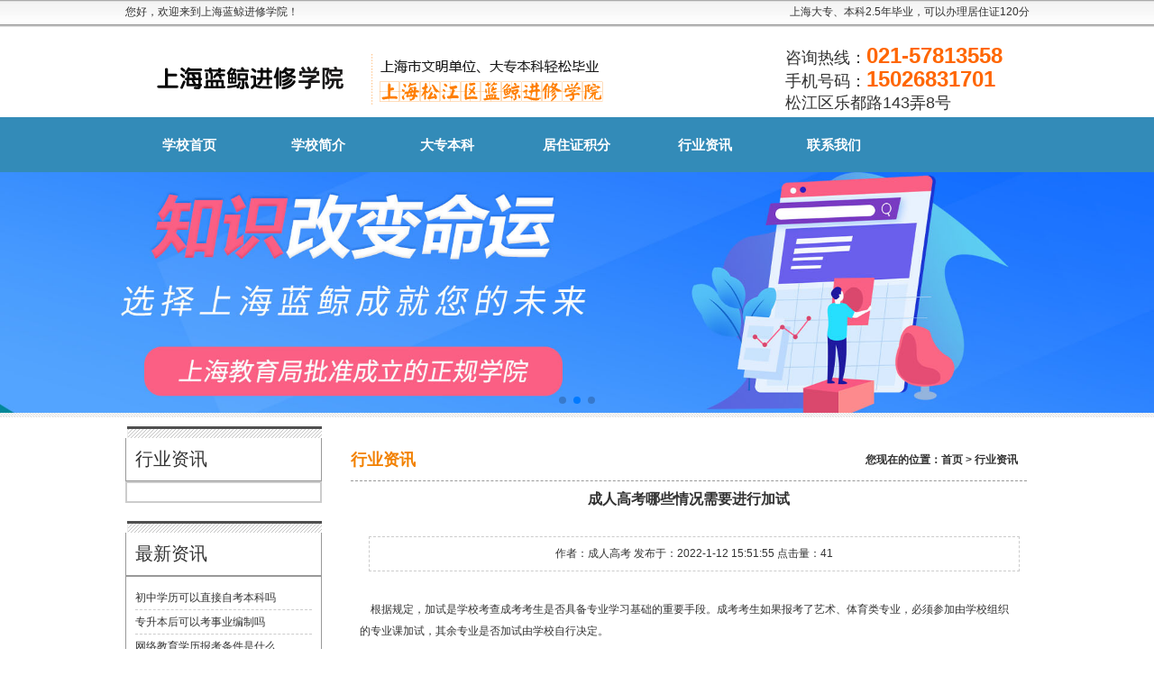

--- FILE ---
content_type: text/html
request_url: http://shlanjingedu.com/static/news/2022-1-12/235.html
body_size: 4089
content:
<!DOCTYPE html PUBLIC "-//W3C//DTD XHTML 1.0 Transitional//EN" "http://www.w3.org/TR/xhtml1/DTD/xhtml1-transitional.dtd">
<html xmlns="http://www.w3.org/1999/xhtml">
<head>
<meta http-equiv="Content-Type" content="text/html; charset=gb2312" />
<title>成人高考哪些情况需要进行加试-行业资讯-上海松江区大专|专升本|本科|学历教育|成人教育|居住证积分</title>
<meta name="Keywords" content="成人高考" >
<meta name="Description" content="根据规定，加试是学校考查成考考生是否具备专业学习基础的重要手段。成考考生如果报考了艺术、体育类专业，必须参加由学校组织的专业课加试，其余专业是否加试由学校自行决定。" >
<link href="/Templates/green/css/css.css" rel="stylesheet" type="text/css" />
<script type="text/javascript" src="/Templates/green/js/jquery-1.8.2.min.js"></script>
<script type="text/javascript" src="/Templates/green/js/jquery.tools.min.js"></script>
<script type="text/ecmascript" src="/Templates/green/js/main.js"></script>
</head>
<body>
<script type="text/javascript">
    var mobileUrl="http://m.shlanjingedu.com/",
        mobile = (/mmp|symbian|smartphone|midp|wap|phone|xoom|iphone|ipad|ipod|android|blackberry|mini|windows\sce|palm/i.test(navigator.userAgent.toLowerCase()));
    if (mobile) {
        window.location = mobileUrl;
    }
</script> 
<link href="/Templates/green/css/swiper.min.css" rel="stylesheet" type="text/css" />
<script type="text/javascript" src="/Templates/green/js/swiper.min.js"></script>
<div class="wrapper">
<div id="navtop">
  <div class="div_1003">
    <div class="wel">您好，欢迎来到上海蓝鲸进修学院！</div>
    <div class="navicon"><a>上海大专、本科2.5年毕业，可以办理居住证120分</a></div>
    <div class="cl">&#160;</div>
  </div>
</div>
<div id="header">
  <div class="logo"><img src="/upLoad/slide/month_2106/202106181606487450.png" height="74"/></div>
  <div class="phone">
   咨询热线：<span>021-57813558 </span><br />
   手机号码：<span>15026831701 </span><br />
<p>松江区乐都路143弄8号</p>
  </div>
</div>
<div id="menu">
  <div class="div_1003">
    <ul id="nav">
      <li id="first"><a href="/">学校首页</a></li>
      <li><a href="/static/about/about-1.html">学校简介</a></li><li><a href="/static/about/about-2.html">大专本科</a></li><li><a href="/static/about/about-3.html">居住证积分</a></li><li><a href="/static/newslist/list-5-1.html">行业资讯</a></li><li><a href="/static/about/about-6.html">联系我们</a></li>
    </ul>
    <div class="cl">&#160;</div>
  </div>
</div>

<div class="banner">
	<div class="swiper-container">
		<div class="swiper-wrapper">
			
			<div class="swiper-slide"><img src="/upLoad/album/month_2206/20220606174154795.jpg" width="100%"></div>
			
			<div class="swiper-slide"><img src="/upLoad/album/month_2206/202206061741315998.jpg" width="100%"></div>
			
			<div class="swiper-slide"><img src="/upLoad/album/month_2206/202206061741075103.jpg" width="100%"></div>
			 
		</div>
		<!-- Add Pagination -->
		<div class="swiper-pagination"></div>
	</div>
</div>
<div class="dongbot">&#160;</div>
</div>
<script>
var swiper = new Swiper('.banner .swiper-container', {
  spaceBetween: 0,
  centeredSlides: true,
  autoplay: {
    delay: 2500,
    disableOnInteraction: false,
  },
  pagination: {
    el: '.banner .swiper-pagination',
    clickable: true,
  },
  navigation: {
    nextEl: '.banner .swiper-button-next',
    prevEl: '.banner .swiper-button-prev',
  },
});
</script>




<div id="pagebody">
    <div id="pageleft">
    <div id="left_proclass">
      <div class="top"></div>
        <div class="title">行业资讯</div>
        <div class="xiala">
           <div class="TabTitle2">
              <ul class="expmenu">

              </ul>
            </div> 
        </div>
      </div>
    <div id="left_news">
    <div class="top"></div>
      <div class="title">最新资讯</div>
        <div class="zixun">
          <ul><li><a href="/static/news/2022-4-19/259.html">初中学历可以直接自考本科吗</a></li><li><a href="/static/news/2022-4-13/258.html">专升本后可以考事业编制吗</a></li><li><a href="/static/news/2022-4-11/257.html">网络教育学历报考条件是什么</a></li><li><a href="/static/news/2022-4-7/256.html">普通专升本专业怎么选？有哪些参考因素呢？</a></li><li><a href="/static/news/2022-3-30/255.html">专升本成考数学主要考什么内容怎么复习</a></li><li><a href="/static/news/2022-3-29/254.html">统考专升本考试的性价比高不高</a></li><li><a href="/static/news/2022-3-25/253.html">松江普通专升本英语没基础怎么学？</a></li><li><a href="/static/news/2022-3-23/252.html">2022年自考与专升本哪个难</a></li><li><a href="/static/news/2022-3-21/251.html">报考专升本学校有哪些注意事项</a></li><li><a href="/static/news/2022-3-15/250.html">拿了本科文凭真的比专科厉害很多吗</a></li><li><a href="/static/news/2022-3-11/249.html">2022年成人高考已改革我们一起来了解</a></li><li><a href="/static/news/2022-3-9/248.html">哪些因素决定了专升本的成败</a></li></ul>
        </div>
</div>
  </div>

  <div id="pageright"> 
       <div class="cons">
       <h3><dl><dt><a>行业资讯</a></dt><dd>您现在的位置：<a href="/">首页</a> > <a href="/static/newslist/list-5-1.html">行业资讯</a> </dd></dl><div class="cl">&nbsp;</div></h3>
        <div class="contitle">成人高考哪些情况需要进行加试</div>
                <div class="time">作者：成人高考    发布于：2022-1-12 15:51:55  点击量：<script src="/inc/AspCms_Visits.asp?id=235"></script></div>

                 <div class="contentfont"><p>&nbsp; &nbsp; 根据规定，加试是学校考查成考考生是否具备专业学习基础的重要手段。成考考生如果报考了艺术、体育类专业，必须参加由学校组织的专业课加试，其余专业是否加试由学校自行决定。</p><p><br/></p><p>&nbsp; &nbsp; 成人高考哪些情况需要进行加试</p><p><br/></p><p>&nbsp; &nbsp; 成考录取时，有专业课加试的学校主要根据专业课成绩高低选择考生，前提是考生要通过文化课统考的最低控制线。</p><p><br/></p><p>&nbsp; &nbsp; 如果考生未按要求参加学校组织的专业课加试，或未通过学校组织的专业课加试，即使其文化课超过最低控制线，学校也不会录取。</p><p><br/></p><p>&nbsp; &nbsp; 成考加试时对考生的专业技能的检测，各位需要参加加试的成考考生需要认真准备，但是也不要忽视文化的的学习。</p><p><br/></p><p>&nbsp; &nbsp; 不同专业的成考考生在准备成考加试时的注意事项也不同。</p><p><br/></p><p>&nbsp; &nbsp; 对于成考音乐专业的考生在练习声乐或才艺表演时，应该妥善把握练习时间。</p><p><br/></p><p>&nbsp; &nbsp; 对于美术类考生在准备成考加试时如果考生基础较差，因为紧张而无法好好练习，不如在专业人士的帮助下进行几组静物反复临摹练习，以帮助自己调整状态。</p><p><br/></p><script src="/inc/AspCms_VisitsAdd.asp?id=235"></script></div>
                <div class="gduo"><span>上一篇：</span><a href="/static/news/2022-1-10/234.html">学历提升大概要多少钱</a>>&nbsp;&nbsp;&nbsp;&nbsp;<span>下一篇：</span><a href="/static/news/2022-1-14/236.html">函授专升本每门科目考试有多少分钟</a></div>
       </div>
       
       
  </div>
</div>
  <div class="cl">&nbsp;</div>
<script type="text/javascript" src="/inc/AspCms_Statistics.asp"></script><div id="footer">
  <div class="pcon">
    <div class="tit"><a href="/static/about/about-1.html">学校简介</a>&#160;|&#160;<a href="/static/about/about-2.html">大专本科</a>&#160;|&#160;<a href="/static/about/about-3.html">居住证积分</a>&#160;|&#160;<a href="/static/newslist/list-5-1.html">行业资讯</a>&#160;|&#160;<a href="/static/about/about-6.html">联系我们</a>&#160;|&#160;</div>
    <div class="copyright">版权所有：上海松江区蓝鲸进修学院 全国服务热线：021-57813558  <br>
二十四小时服务热线：15026831701  联系人：谢老师<br><a href="http://beian.miit.gov.cn" target="_blank">沪ICP备14007326号-2</a> </div>

  </div>
</div>
<script>(function() {var _53code = document.createElement("script");_53code.src = "https://tb.53kf.com/code/code/6b8e300c8d59f87615eb431b56a448244/1";var s = document.getElementsByTagName("script")[0]; s.parentNode.insertBefore(_53code, s);})();</script>


<script src="/js/piaofu.js" language="JavaScript"></script><script src="/inc/AspCms_AdvJs.asp?type=pf" language="JavaScript"></script>
<script src="/inc/AspCms_AdvJs.asp?type=dl" language="JavaScript"></script>
<script src="/inc/AspCms_AdvJs.asp?type=tc" language="JavaScript"></script>

</body>
</html>


--- FILE ---
content_type: text/html; Charset=gb2312
request_url: http://shlanjingedu.com/inc/AspCms_Visits.asp?id=235
body_size: 218
content:
document.write(41)

--- FILE ---
content_type: text/css
request_url: http://shlanjingedu.com/Templates/green/css/css.css
body_size: 6674
content:
HTML {
	OVERFLOW-X: hidden; -webkit-text-size-adjust: none
}
.wrapper {
	OVERFLOW: hidden; PADDING-BOTTOM: 0px; PADDING-TOP: 0px; PADDING-LEFT: 0px; MARGIN: 0px auto; PADDING-RIGHT: 0px
}
TD {
	FONT-SIZE: 12px;
}
DIV {
	FONT-SIZE: 12px;
}
SPAN {
	FONT-SIZE: 12px;
}
BODY {
	FONT-SIZE: 12px;font-family:"微软雅黑",Arial;
}
TH {
	FONT-SIZE: 14px
}
BODY {
	COLOR: #333333; PADDING-BOTTOM: 0px; PADDING-TOP: 0px; PADDING-LEFT: 0px; MARGIN: 0px; PADDING-RIGHT: 0px
}
P {
	TEXT-INDENT: 0px
}
* {
	PADDING-BOTTOM: 0px; PADDING-TOP: 0px; PADDING-LEFT: 0px; MARGIN: 0px; PADDING-RIGHT: 0px
}
OL {
	LIST-STYLE-TYPE: none
}
UL {
	LIST-STYLE-TYPE: none
}
LI {
	LIST-STYLE-TYPE: none
}
.cl {
	FONT-SIZE: 0px; OVERFLOW: hidden; HEIGHT: 0px; WIDTH: 0px; CLEAR: both; LINE-HEIGHT: 0px
}
A:link {
	TEXT-DECORATION: none; COLOR: #333333
}
A:visited {
	TEXT-DECORATION: none; COLOR: #333333
}
A:active {
	TEXT-DECORATION: none; COLOR: #333333
}
A:hover {
	TEXT-DECORATION: none; COLOR: #ff6600
}
INPUT {
	OUTLINE-STYLE: none
}
SELECT {
	OUTLINE-STYLE: none
}
.hidden {
	DISPLAY: none
}
.div_1003 {
	WIDTH: 1003px; POSITION: relative; MARGIN: 0px auto
}
.div_985 {
	WIDTH: 985px; POSITION: relative; MARGIN: 0px auto
}
IMG {
	BORDER-TOP-STYLE: none; BORDER-LEFT-STYLE: none; BORDER-BOTTOM-STYLE: none; BORDER-RIGHT-STYLE: none
}
H1 {
	FONT-SIZE: 12px
}
H2 {
	FONT-SIZE: 12px
}
H3 {
	FONT-SIZE: 12px
}
H4 {
	FONT-SIZE: 12px
}
H5 {
	FONT-SIZE: 12px
}
H6 {
	FONT-SIZE: 12px
}
h7 {
	FONT-SIZE: 12px
}
#container {
	BORDER-TOP: #f00 1px solid; BORDER-RIGHT: #f00 1px solid; BORDER-BOTTOM: #f00 1px solid; BORDER-LEFT: #f00 1px solid; MARGIN: 0px auto
}
.fl {
	FLOAT: left
}
.fr {
	FLOAT: right
}
#navtop {
	HEIGHT: 30px; BACKGROUND: url(../images/jiaoyu.png) 0px 0px; POSITION: relative; MARGIN: 0px auto
}
#navtop .wel {
	POSITION: absolute; TEXT-ALIGN: left; LEFT: 0px; LINE-HEIGHT: 27px
}
#navtop .navicon {
	RIGHT: 0px; POSITION: absolute; LINE-HEIGHT: 27px
}
#header {
	HEIGHT: 100px; WIDTH: 1003px; MARGIN: 0px auto
}
.logo {
	FLOAT: left; PADDING-BOTTOM: 0px; PADDING-TOP: 20px; PADDING-LEFT: 20px; PADDING-RIGHT: 0px
}
#header .phone {
	FONT-SIZE: 18px; FLOAT: right; MARGIN: 20px 30px 0px 0px; LINE-HEIGHT: 24px
}
#header .phone SPAN {
	FONT-SIZE: 24px; FONT-WEIGHT: bold; COLOR: #f60
}
.fullSlide {
	OVERFLOW: hidden; WIDTH: 100%; POSITION: relative; TEXT-ALIGN: center; MARGIN: 0px auto; Z-INDEX: 5
}
.dongbot {
	FONT-SIZE: 0px; OVERFLOW: hidden; HEIGHT: 5px; WIDTH: 100%; BACKGROUND: url(../images/jiaoyu.png) repeat-x 0px -195px; CLEAR: both; LINE-HEIGHT: 0px
}
#menu {
	HEIGHT: 61px; BACKGROUND: #338bb8; MARGIN: 0px auto
}
#nav {
	HEIGHT: 61px; WIDTH: 1003px; POSITION: absolute
}
#nav LI {
	HEIGHT: 61px; WIDTH:143px;FLOAT: left
}
#nav LI#first {
	BACKGROUND: none transparent scroll repeat 0% 0%
}
#nav LI A {
	FONT-SIZE: 15px; WIDTH:130px; FONT-WEIGHT: bold; TEXT-ALIGN: center; MARGIN: 0px auto; DISPLAY: block; LINE-HEIGHT: 61px
}
#nav LI A:link {
	COLOR: #ffffff
}
#nav LI A:visited {
	COLOR: #ffffff
}
#nav LI A:active {
	COLOR: #ffffff
}
#nav LI A:hover {BACKGROUND:#370745; COLOR: #ffffff}
#nav LI UL {
	WIDTH: 100px; POSITION: absolute; LEFT: -999em; Z-INDEX: 10000
}
#nav LI:hover UL {
	LEFT: auto
}
#nav LI.iehover UL {
	LEFT: auto
}
#nav LI UL LI {
	HEIGHT: 24px; WIDTH: 110px; FLOAT: left; PADDING-TOP: 0px
}
#nav LI UL LI A {
	FONT-SIZE: 12px; HEIGHT: 24px; WIDTH: 110px; BACKGROUND: #ddebf4; COLOR: #24313c; DISPLAY: block; LINE-HEIGHT: 24px
}
#nav LI UL LI A:link {
	BACKGROUND: #ddebf4; COLOR: #333333
}
#nav LI UL LI A:visited {
	BACKGROUND: #ddebf4; COLOR: #333333
}
#nav LI UL LI A:active {
	BACKGROUND: #ddebf4; COLOR: #333333
}
#nav LI:hover UL LI A:link {
	BACKGROUND: #ddebf4; COLOR: #333333
}
#nav LI:hover UL LI A:visited {
	BACKGROUND: #ddebf4; COLOR: #333333
}
#nav LI:hover UL LI A:active {
	BACKGROUND: #ddebf4; COLOR: #333333
}
#nav LI.iehover UL LI A:link {
	BACKGROUND: #ddebf4; COLOR: #333333
}
#nav LI.iehover UL LI A:visited {
	BACKGROUND: #ddebf4; COLOR: #333333
}
#nav LI.iehover UL LI A:active {
	BACKGROUND: #ddebf4; COLOR: #333333
}
#nav LI UL LI A:hover {
	BACKGROUND: #034799; COLOR: #ffffff
}
#nav LI:hover UL LI A:hover {
	BACKGROUND: #034799; COLOR: #ffffff
}
#nav LI.iehover UL LI A:hover {
	BACKGROUND: #034799; COLOR: #ffffff
}
#banner01 {
	OVERFLOW: hidden; HEIGHT: 267px; MARGIN: 40px auto 0px
}
#zyxcp {
	OVERFLOW: hidden; HEIGHT: 241px; WIDTH: 300px; BACKGROUND: url(../images/jiaoyu.png) no-repeat 0px -270px; FLOAT: left; MARGIN-RIGHT: 17px
}
.zyxcptitle {
	FONT-SIZE: 14px; HEIGHT: 30px; COLOR: #fff; TEXT-ALIGN: center; LINE-HEIGHT: 30px
}
.zyxcptitle A {
	COLOR: #fff
}
.zyxcptitle A:hover {
	COLOR: #000
}
#zyxcp .pcon {
	WIDTH: 290px; PADDING-TOP:15px; MARGIN: 0px auto;PADDING-LEFT:12px;
}
#zyxcp .pcon IMG {
	PADDING-BOTTOM: 10px; PADDING-TOP: 10px; PADDING-LEFT:15px; PADDING-RIGHT: 10px
}
#zyhbb {
	HEIGHT: 241px; WIDTH: 350px; BACKGROUND: url(../images/jiaoyu.png) no-repeat -348px -270px; FLOAT: left
}
#zyhbb H3 {
	HEIGHT: 35px; MARGIN: 0px auto
}
#zyhbb H3 A {
	HEIGHT: 35px; WIDTH: 350px; MARGIN: 0px auto; DISPLAY: block; TEXT-INDENT: -999em
}
#zyhbb .pcon {
	OVERFLOW: hidden; WIDTH: 320px; PADDING-TOP: 5px; MARGIN: 0px auto
}
#zyhbb .pcon DD {
	OVERFLOW: hidden; HEIGHT: 24px; WIDTH: 320px; FLOAT: left; LINE-HEIGHT: 24px
}
#zyhbb .pcon DD SPAN {
	FLOAT: right
}

#zyxcp .xydt{padding:0;width: 270px;margin: auto;}
#zyxcp .xydt img{padding:0;}

#zyzyb {
	HEIGHT: 241px; WIDTH: 300px; BACKGROUND: url(../images/jiaoyu.png) no-repeat -734px -270px; FLOAT: right
}
#zyzyb H3 {
	HEIGHT: 35px; MARGIN: 0px auto; TEXT-INDENT: -999em
}
.blk_29 {
	OVERFLOW: hidden; WIDTH: 267px; POSITION: relative; ZOOM: 1; MARGIN: 0px auto
}
.blk_29 .LeftBotton {
	CURSOR: pointer; HEIGHT: 34px; WIDTH: 19px; BACKGROUND: url(../images/jiaoyu.png) no-repeat 0px -600px; POSITION: absolute; LEFT: 0px; TOP: 74px
}
.blk_29 .RightBotton {
	CURSOR: pointer; HEIGHT: 34px; WIDTH: 19px; BACKGROUND: url(../images/jiaoyu.png) no-repeat -60px -600px; RIGHT: 0px; POSITION: absolute; TOP: 74px
}
.blk_29 .Cont {
	OVERFLOW: hidden; WIDTH: 180px; PADDING-TOP: 10px; MARGIN: 0px auto
}
.blk_29 .box {
	WIDTH: 180px; FLOAT: left; TEXT-ALIGN: center
}
.blk_29 .box IMG {
	BORDER-TOP: #ebebeb 5px solid; BORDER-RIGHT: #ebebeb 5px solid; BORDER-BOTTOM: #ebebeb 5px solid; BORDER-LEFT: #ebebeb 5px solid
}
.blk_29 .box SPAN {
	WIDTH: 180px; MARGIN: 6px auto 0px; DISPLAY: block; LINE-HEIGHT: 20px
}
#banner03 {
	OVERFLOW: hidden; HEIGHT: 717px; WIDTH: 1440px; BACKGROUND: url(/upLoad/news/month_1606/20160628153542272.jpg) no-repeat center top; MARGIN: 0px auto; TEXT-INDENT: -999em
}
#company {
	BACKGROUND: url(/upLoad/news/month_1606/20160628153715543.jpg) #f7f7f7 no-repeat center top; MARGIN: 76px auto 0px
}
.comp {
	HEIGHT: 70px; WIDTH: 1440px; POSITION: relative; TEXT-ALIGN: center; MARGIN: 0px auto
}
.companytitle {
	FONT-SIZE: 40px; POSITION: absolute; FLOAT: right; LEFT: 995px
}
#company .pcon {
	FONT-SIZE: 14px; WIDTH: 930px; PADDING-BOTTOM: 44px; TEXT-ALIGN: left; PADDING-TOP: 595px; MARGIN: 0px auto; LINE-HEIGHT: 30px
}
#banner08 {
	MARGIN: 49px auto 0px
}
#banner08 .anlititle {
	FONT-SIZE: 40px; HEIGHT: 76px; FONT-FAMILY: "微软雅黑"; WIDTH: 1440px; BACKGROUND: url(../images/jiaoyu.png) no-repeat 0px -708px; COLOR: #000; TEXT-ALIGN: center; PADDING-TOP: 25px; MARGIN: 0px auto
}
#banner08 .pcon {
	WIDTH: 1003px; MARGIN: 60px auto 0px
}
#banner08 .pcon .ncon {
	PADDING-LEFT: 10px; MARGIN: 0px auto;
}
#banner08 .pcon .ncon .item {
	MARGIN-BOTTOM: 8px; HEIGHT: 200px; WIDTH: 320px; BACKGROUND: url(../images/jiaoyu.png) no-repeat 0px -839px; POSITION: relative; FLOAT: left; MARGIN-RIGHT: 8px
}
#banner08 .pcon .ncon .item .img {
	POSITION: absolute; LEFT: 15px; TOP: 15px
}
#banner08 .pcon .ncon .item .txt {
	FONT-SIZE: 16px; WIDTH: 170px; RIGHT: 0px; POSITION: absolute; FONT-WEIGHT: bold; TEXT-ALIGN: left; LINE-HEIGHT: 30px; TOP: 10px
}
#banner08 .pcon .ncon .item .des {
	WIDTH: 170px; RIGHT: 0px; POSITION: absolute; TEXT-ALIGN: left; LINE-HEIGHT: 22px; padding-top:15px;
}
#banner08 .pcon .ncon .item .more {
	WIDTH: 170px; RIGHT: 0px; POSITION: absolute; TEXT-ALIGN: left; TOP: 100px
}
#banner09 {
	OVERFLOW: visible; HEIGHT: auto !important; BACKGROUND: url(../images/bg14.jpg) no-repeat center top; MIN-HEIGHT: 385px; MARGIN: 28px auto 0px
}
#banner09 .huanjingtitle {
	FONT-SIZE: 30px; HEIGHT: 72px; WIDTH: 1003px; COLOR: #f60; TEXT-ALIGN: center; MARGIN: 0px auto; LINE-HEIGHT: 70px
}
#banner09 .huanjingtitle A {
	COLOR: #f60
}
#banner09 .pcon {
	OVERFLOW: hidden; WIDTH: 1003px; MARGIN: 0px auto
}
#banner09 .pcon .ncon {
	PADDING-LEFT: 10px; MARGIN: 0px auto
}
#banner09 .pcon .ncon UL {
	OVERFLOW: hidden
}
#banner09 .pcon .ncon UL LI {
	FLOAT: left; PADDING-BOTTOM: 19px; PADDING-TOP: 19px; PADDING-LEFT: 19px; PADDING-RIGHT: 19px
}
#banner09 .pcon .ncon UL LI SPAN {
	HEIGHT: 30px; WIDTH: 190px; TEXT-ALIGN: center; DISPLAY: block; LINE-HEIGHT: 30px
}
#banner09 .pcon .ncon UL LI IMG {
	BORDER-TOP: #ffffff 5px solid; BORDER-RIGHT: #ffffff 5px solid; BORDER-BOTTOM: #ffffff 5px solid; BORDER-LEFT: #ffffff 5px solid
}
#banner12 {
	OVERFLOW: visible; HEIGHT: auto !important; BACKGROUND: url(../images/bg17.jpg) no-repeat center bottom; MIN-HEIGHT: 820px; MARGIN: 33px auto 0px; TEXT-INDENT: -999em
}
#banner13 {
	BACKGROUND: #efefef; MARGIN: 0px auto
}
#banner13 .shizititle {
	FONT-SIZE: 20px; HEIGHT: 127px; WIDTH: 1000px; BACKGROUND: url(../images/jiaoyu.png) no-repeat 0px -1068px; COLOR: #fff; PADDING-BOTTOM: 0px; TEXT-ALIGN: center; PADDING-TOP: 40px; PADDING-LEFT: 0px; MARGIN: 0px auto; PADDING-RIGHT: 0px
}
#banner13 .pcon {
	PADDING-BOTTOM: 110px; MARGIN: 0px auto
}
#banner13 .pcon .ncon {
	WIDTH: 1003px; PADDING-LEFT: 10px; MARGIN: 0px auto
}
#banner13 .pcon .ncon .item {
	MARGIN-BOTTOM: 25px; HEIGHT: 200px; WIDTH: 475px; BACKGROUND: url(../images/jiaoyu.png) no-repeat 0px -1347px; POSITION: relative; FLOAT: left; MARGIN-RIGHT: 25px
}
#banner13 .pcon .ncon .item .des {
	HEIGHT: 125px; WIDTH: 300px; POSITION: absolute; TEXT-ALIGN: left; LEFT: 24px; LINE-HEIGHT: 24px; TOP: 15px
}
#banner13 .pcon .ncon .item .des SPAN {
	COLOR: #cc0000
}
#banner13 .pcon .ncon .item .more {
	POSITION: absolute; LEFT: 24px; TOP: 162px
}
#banner13 .pcon .ncon .item .img {
	RIGHT: 10px; POSITION: absolute; TOP: 10px
}
#banner13 .pcon .ncon .item .txt {
	WIDTH: 130px; BACKGROUND: #ad5b01; RIGHT: 10px; POSITION: absolute; COLOR: #ffffff; TEXT-ALIGN: center; LINE-HEIGHT: 35px; TOP: 155px
}
#banner13 .pcon .ncon .item1 {
	HEIGHT: 200px; WIDTH: 975px; BACKGROUND: url(../images/jiaoyu.png) #ffffff no-repeat 0px -1347px; POSITION: relative; FLOAT: left
}
#banner13 .pcon .ncon .item1 .des {
	HEIGHT: 125px; WIDTH: 800px; POSITION: absolute; TEXT-ALIGN: left; LEFT: 24px; LINE-HEIGHT: 24px; TOP: 15px
}
#banner13 .pcon .ncon .item1 .more {
	POSITION: absolute; LEFT: 24px; TOP: 162px
}
#banner13 .pcon .ncon .item1 .img {
	RIGHT: 10px; POSITION: absolute; TOP: 10px
}
#banner13 .pcon .ncon .item1 .txt {
	WIDTH: 130px; BACKGROUND: #ad5b01; RIGHT: 10px; POSITION: absolute; COLOR: #ffffff; TEXT-ALIGN: center; LINE-HEIGHT: 35px; TOP: 155px
}
.qu {
	HEIGHT: 67px; WIDTH: 1400px; BACKGROUND: url(../images/jiaoyu.png) no-repeat 0px -1210px; MARGIN: 0px auto
}
#banner14 {
	MARGIN: 11px auto 0px
}
#banner14 .anlititle {
	FONT-SIZE: 40px; HEIGHT: 76px; FONT-FAMILY: "微软雅黑"; WIDTH: 1440px; BACKGROUND: url(../images/jiaoyu.png) no-repeat 0px -1602px; COLOR: #000; TEXT-ALIGN: center; PADDING-TOP: 25px; MARGIN: 0px auto
}
#banner14 .pcon {
	WIDTH: 1003px; MARGIN: 40px auto 0px
}
#banner14 .pcon .ncon {
	PADDING-LEFT: 10px; MARGIN: 0px auto
}
#banner14 .pcon .ncon UL {
	OVERFLOW: hidden
}
#banner14 .pcon .ncon UL LI {
	FLOAT: left; PADDING-BOTTOM: 19px; PADDING-TOP: 19px; PADDING-LEFT: 19px; PADDING-RIGHT: 19px
}
#banner14 .pcon .ncon UL LI SPAN {
	HEIGHT: 30px; WIDTH: 190px; TEXT-ALIGN: center; DISPLAY: block; LINE-HEIGHT: 30px
}
#banner14 .pcon .ncon UL LI IMG {
	BORDER-TOP: #f60 5px solid; BORDER-RIGHT: #f60 5px solid; BORDER-BOTTOM: #f60 5px solid; BORDER-LEFT: #f60 5px solid
}
#banner15 {
	HEIGHT: 392px; BACKGROUND: url(../images/bg20.jpg) no-repeat center top; MARGIN: 50px auto 0px
}
#banner15 .pcon {
	WIDTH: 1003px; POSITION: relative; MARGIN: 0px auto
}
.lianxititle {
	FONT-SIZE: 25px; OVERFLOW: hidden; POSITION: absolute; LEFT: 20px; TOP: 20px
}
#banner15 .pcon .ditu {
	WIDTH: 400px; POSITION: absolute; COLOR: #000; TEXT-ALIGN: left; LEFT: 20px; LINE-HEIGHT: 24px; TOP: 80px
}
#banner15 .pcon .contact {
	WIDTH: 415px; POSITION: absolute; COLOR: #ffffff; TEXT-ALIGN: left; LEFT: 540px; LINE-HEIGHT: 24px; TOP: 40px
}
.butmain {
	OVERFLOW: hidden
}
.butmain UL LI {
	OVERFLOW: hidden; WIDTH: 400px; VERTICAL-ALIGN: middle; PADDING-BOTTOM: 5px; PADDING-TOP: 0px; PADDING-LEFT: 0px; DISPLAY: block; PADDING-RIGHT: 0px
}
.butmain UL LI B {
	OVERFLOW: hidden; HEIGHT: 30px; WIDTH: 75px; FLOAT: left; FONT-WEIGHT: normal; COLOR: #fff; TEXT-ALIGN: right; DISPLAY: block; LINE-HEIGHT: 30px
}
.butmain UL LI SPAN {
	FONT-SIZE: 12px; OVERFLOW: hidden; WIDTH: 300px; FLOAT: left; DISPLAY: block; LINE-HEIGHT: 30px
}
.butmain .mri02m_dd {
	FONT-SIZE: 12px; OVERFLOW: hidden; BORDER-TOP: #666 1px solid; HEIGHT: 30px; BORDER-RIGHT: #666 1px solid; WIDTH: 280px; BORDER-BOTTOM: #666 1px solid; PADDING-BOTTOM: 0px; PADDING-TOP: 0px; PADDING-LEFT: 2px; MARGIN-LEFT: 5px; BORDER-LEFT: #666 1px solid; PADDING-RIGHT: 2px; border-radius: 5px
}
.butmain .mri02m_ly {
	FONT-SIZE: 12px; OVERFLOW: auto; BORDER-TOP: #666 1px solid; HEIGHT: 80px; BORDER-RIGHT: #666 1px solid; WIDTH: 280px; BORDER-BOTTOM: #666 1px solid; COLOR: #b9b9b9; PADDING-BOTTOM: 0px; PADDING-TOP: 0px; PADDING-LEFT: 2px; MARGIN-LEFT: 5px; BORDER-LEFT: #666 1px solid; LINE-HEIGHT: 30px; PADDING-RIGHT: 2px; border-radius: 5px
}
.butmain .mri02m_tj {
	BORDER-TOP-STYLE: none; FONT-SIZE: 12px; OVERFLOW: hidden; CURSOR: pointer; BORDER-LEFT-STYLE: none; HEIGHT: 25px; WIDTH: 58px; BACKGROUND: #9f0000; BORDER-BOTTOM-STYLE: none; COLOR: #fff; TEXT-ALIGN: center; BORDER-RIGHT-STYLE: none; LINE-HEIGHT: 25px
}
.fn-clear IMG {
	PADDING-TOP: 8px
}
#banner16 {
	MARGIN: 35px auto 0px
}
#banner16 .baodaotitle {
	HEIGHT: 70px; WIDTH: 1440px; BACKGROUND: url(../images/jiaoyu.png) no-repeat 0px -1994px; PADDING-LEFT: 180px; MARGIN: 0px auto; LINE-HEIGHT: 40px
}
#banner16 .baodaotitle SPAN {
	FONT-SIZE: 25px
}
#banner16 .pcon {
	WIDTH: 1003px; PADDING-BOTTOM: 20px; PADDING-TOP: 10px; MARGIN: 0px auto
}
#banner16 .pcon .ncon {
	PADDING-LEFT: 10px; MARGIN: 0px auto
}
#banner16 .pcon .ncon DT {
	MARGIN-BOTTOM: 8px; FLOAT: left; MARGIN-RIGHT: 8px
}
#pagebody {
	WIDTH: 1003px; MARGIN: 10px auto
}
#pagebody #pageleft {
	WIDTH: 218px; FLOAT: left
}
#pagebody #pageleft .title {
	FONT-SIZE: 20px; BORDER-TOP: #999 1px; BORDER-RIGHT: #999 1px solid; BORDER-BOTTOM: #999 1px solid; PADDING-BOTTOM: 10px; PADDING-TOP: 10px; PADDING-LEFT: 10px; BORDER-LEFT: #999 1px solid; PADDING-RIGHT: 10px
}
#pagebody #pageleft .xiala {
	MARGIN-BOTTOM: 20px; BORDER-TOP: #ccc 1px solid; BORDER-RIGHT: #ccc 1px solid; BORDER-BOTTOM: #ccc 1px solid; BORDER-LEFT: #ccc 1px solid
}
.top {
	HEIGHT: 13px; WIDTH: 218px; BACKGROUND: url(../images/jiaoyu.png) no-repeat 0px -1749px
}
.TabTitle2 {
	BORDER-TOP: #ccc 1px solid; BORDER-RIGHT: #ccc 1px solid; BORDER-BOTTOM: #ccc 1px solid; PADDING-BOTTOM: 20px; BORDER-LEFT: #ccc 1px solid
}
.TabTitle2 UL.expmenu LI DIV.header {
	OVERFLOW: hidden; HEIGHT: 30px; WIDTH: 188px; BORDER-BOTTOM: #999 1px solid; PADDING-LEFT: 8px; MARGIN-LEFT: 10px; DISPLAY: block; LINE-HEIGHT: 30px
}
.TabTitle2 UL.expmenu LI DIV.header A {
	FONT-SIZE: 12px; COLOR: #300; PADDING-LEFT: 10px
}
.TabTitle2 UL.expmenu LI DIV.header A:hover {
	COLOR: #e90008
}
.TabTitle2 UL.expmenu LI DIV.header .arrow {
	OVERFLOW: hidden; CURSOR: pointer; HEIGHT: 30px; WIDTH: 28px; BACKGROUND: no-repeat center 50%; FLOAT: right; DISPLAY: block
}
.TabTitle2 UL.expmenu LI DIV.header .up.arrow {
	BACKGROUND: url(../images/jiaoyu.png) no-repeat -1341px -1841px; MARGIN-TOP: 15px
}
.TabTitle2 UL.expmenu LI DIV.header .down.arrow {
	BACKGROUND: url(../images/jiaoyu.png) no-repeat -1341px -1873px; MARGIN-TOP: 18px
}
.TabTitle2 UL.expmenu LI .menu {
	OVERFLOW: hidden; HEIGHT: auto; WIDTH: 170px; PADDING-BOTTOM: 0px; PADDING-TOP: 0px; PADDING-LEFT: 10px; MARGIN-LEFT: 15px; DISPLAY: block; PADDING-RIGHT: 10px
}
.TabTitle2 UL.expmenu LI .menu LI {
	OVERFLOW: hidden; HEIGHT: 30px; WIDTH: 184px; BORDER-BOTTOM: #999 1px dotted; DISPLAY: block; LINE-HEIGHT: 30px
}
.TabTitle2 UL.expmenu LI .menu LI A {
	FONT-SIZE: 12px; COLOR: #323232; PADDING-LEFT: 10px
}
.TabTitle2 UL.expmenu LI .menu LI A:hover {
	COLOR: #e90008
}
.zixun {
	BORDER-TOP: #999 1px solid; BORDER-RIGHT: #999 1px solid; BORDER-BOTTOM: #999 1px solid; BORDER-LEFT: #999 1px solid
}
.zixun UL {
	PADDING-BOTTOM: 10px; PADDING-TOP: 10px; PADDING-LEFT: 10px; PADDING-RIGHT: 10px
}
.zixun UL LI {
	OVERFLOW: hidden; HEIGHT: 26px; BORDER-BOTTOM: #cccccc 1px dashed; LINE-HEIGHT: 26px
}
#pagebody #pageright {
	OVERFLOW: hidden; WIDTH: 770px; FLOAT: right
}
.cons {
	BORDER-TOP-STYLE: none; HEIGHT: auto; WIDTH: 750px; BACKGROUND: #fff; PADDING-BOTTOM: 20px; PADDING-TOP: 15px; PADDING-LEFT: 17px; PADDING-RIGHT: 17px
}
.contitle {
	FONT-SIZE: 16px; FONT-WEIGHT: bold; PADDING-BOTTOM: 10px; TEXT-ALIGN: center; PADDING-TOP: 10px; PADDING-LEFT: 10px; PADDING-RIGHT: 10px
}
.time {
	FONT-SIZE: 12px; BORDER-TOP: #ccc 1px dashed; BORDER-RIGHT: #ccc 1px dashed; WIDTH: 700px; BORDER-BOTTOM: #ccc 1px dashed; PADDING-BOTTOM: 10px; TEXT-ALIGN: center; PADDING-TOP: 10px; PADDING-LEFT: 10px; BORDER-LEFT: #ccc 1px dashed; MARGIN: 20px; PADDING-RIGHT: 10px
}
.contpic {
	OVERFLOW: hidden; WIDTH: 740px; TEXT-ALIGN: center; MARGIN: 0px auto
}
.contpic IMG {
	OVERFLOW: hidden; MAX-WIDTH: 740px; BORDER-TOP: #ccc 1px solid; BORDER-RIGHT: #ccc 1px solid; BORDER-BOTTOM: #ccc 1px solid; BORDER-LEFT: #ccc 1px solid
}
.contentfont {
	FONT-SIZE: 12px; PADDING-BOTTOM: 10px; PADDING-TOP: 10px; PADDING-LEFT: 10px; LINE-HEIGHT: 24px; PADDING-RIGHT: 10px
}
.gduo {
	MARGIN-BOTTOM: 30px
}
.gduo SPAN {
	FONT-WEIGHT: bold; PADDING-LEFT: 30px
}
.gduo A {
	COLOR: #666
}
.gduo A:hover {
	TEXT-DECORATION: none; COLOR: #f60
}
.butmain1 {
	OVERFLOW: hidden; MARGIN-BOTTOM: 20px; MARGIN-TOP: 20px
}
.butmain1 UL LI {
	OVERFLOW: hidden; WIDTH: 700px; VERTICAL-ALIGN: middle; PADDING-BOTTOM: 5px; PADDING-TOP: 0px; PADDING-LEFT: 0px; DISPLAY: block; PADDING-RIGHT: 0px
}
.butmain1 UL LI B {
	OVERFLOW: hidden; HEIGHT: 30px; WIDTH: 95px; FLOAT: left; FONT-WEIGHT: normal; COLOR: #666; TEXT-ALIGN: right; DISPLAY: block; LINE-HEIGHT: 30px
}
.butmain1 UL LI SPAN {
	FONT-SIZE: 12px; OVERFLOW: hidden; WIDTH: 450px; FLOAT: left; DISPLAY: block; LINE-HEIGHT: 30px
}
.butmain1 UL LI EM {
	FONT-SIZE: 12px; OVERFLOW: hidden; COLOR: #999; FONT-STYLE: normal; PADDING-LEFT: 10px; LINE-HEIGHT: 30px
}
.butmain1 .mri02m_dd {
	FONT-SIZE: 12px; OVERFLOW: hidden; BORDER-TOP: #d3d4d3 1px solid; HEIGHT: 30px; BORDER-RIGHT: #d3d4d3 1px solid; WIDTH: 280px; BORDER-BOTTOM: #d3d4d3 1px solid; PADDING-BOTTOM: 0px; PADDING-TOP: 0px; PADDING-LEFT: 2px; MARGIN-LEFT: 5px; BORDER-LEFT: #d3d4d3 1px solid; PADDING-RIGHT: 2px; border-radius: 5px
}
.butmain1 .mri02m_ly {
	FONT-SIZE: 12px; OVERFLOW: auto; BORDER-TOP: #d3d4d3 1px solid; HEIGHT: 70px; BORDER-RIGHT: #d3d4d3 1px solid; WIDTH: 400px; BORDER-BOTTOM: #d3d4d3 1px solid; COLOR: #b9b9b9; PADDING-BOTTOM: 0px; PADDING-TOP: 0px; PADDING-LEFT: 2px; MARGIN-LEFT: 5px; BORDER-LEFT: #d3d4d3 1px solid; LINE-HEIGHT: 22px; PADDING-RIGHT: 2px; border-radius: 5px
}
.butmain1 .mri02m_tj {
	BORDER-TOP-STYLE: none; FONT-SIZE: 12px; OVERFLOW: hidden; CURSOR: pointer; BORDER-LEFT-STYLE: none; HEIGHT: 25px; WIDTH: 58px; BACKGROUND: #9f0000; BORDER-BOTTOM-STYLE: none; COLOR: #fff; TEXT-ALIGN: center; BORDER-RIGHT-STYLE: none; LINE-HEIGHT: 25px
}
.xgnews {
	OVERFLOW: hidden; MARGIN-BOTTOM: 20px; WIDTH: 720px; PADDING-BOTTOM: 20px
}
.xgnews UL {
	MARGIN-LEFT: 8px
}
.xgnews UL LI {
	OVERFLOW: hidden; HEIGHT: 30px; WIDTH: 330px; BORDER-BOTTOM: #666666 1px dashed; FLOAT: left; PADDING-LEFT: 9px; MARGIN: 0px 6px; LINE-HEIGHT: 30px
}
.xgnews UL LI A:hover {
	TEXT-DECORATION: none; COLOR: #ff6600
}
.xgnews UL LI A {
	COLOR: #999
}
.xgnews UL LI SPAN {
	FLOAT: right
}
#pageright H3 {
	HEIGHT: 45px; BORDER-BOTTOM: #999999 1px dashed; MARGIN: 0px auto
}
#pageright H3 DL {
	WIDTH: 750px; MARGIN: 0px auto
}
#pageright H3 DL DT {
	FONT-SIZE: 18px; FONT-FAMILY: "微软雅黑"; FLOAT: left; COLOR: #f28101; LINE-HEIGHT: 45px
}
#pageright H3 DL DT A:link {
	COLOR: #f28101
}
#pageright H3 DL DT A:visited {
	COLOR: #f28101
}
#pageright H3 DL DT A:active {
	COLOR: #f28101
}
#pageright H3 DL DT A:hover {
	COLOR: #ff6600
}
#pageright H3 DL DD {
	FLOAT: right; LINE-HEIGHT: 45px; PADDING-RIGHT: 10px
}
.newlist {
	WIDTH: 700px; PADDING-BOTTOM: 20px; MARGIN-LEFT: 10px
}
.newlist UL {
	WIDTH: 100%
}
.newlist UL LI {
	OVERFLOW: hidden; HEIGHT: 36px; BORDER-BOTTOM: #aaaaaa 1px dashed; LINE-HEIGHT: 36px
}
.newlist UL LI A {
	TEXT-DECORATION: none
}
.newlist UL LI A:hover {
	COLOR: #f60
}
.newlist UL LI SPAN {
	FLOAT: right
}
.page {
	FONT-SIZE: 14px; FONT-FAMILY: Arial, Helvetica, sans-serif; PADDING-BOTTOM: 40px; TEXT-ALIGN: center; PADDING-TOP: 40px; LINE-HEIGHT: normal
}
.prolist {
	OVERFLOW: hidden
}
.prolist UL {
	LIST-STYLE-TYPE: none; OVERFLOW: hidden
}
.prolist UL LI {
	OVERFLOW: hidden; FLOAT: left; PADDING-BOTTOM: 10px; PADDING-TOP: 10px; PADDING-LEFT: 20px; PADDING-RIGHT: 20px
}
.prolist UL LI A {
	TEXT-DECORATION: none; COLOR: #aaaaaa
}
.prolist UL LI A:hover IMG {
	BORDER-TOP: #f00 1px solid; BORDER-RIGHT: #f00 1px solid; BORDER-BOTTOM: #f00 1px solid; BORDER-LEFT: #f00 1px solid
}
.prolist UL LI A:hover {
	COLOR: #f90
}
.prolist UL LI IMG {
	BORDER-TOP: #aaaaaa 1px solid; BORDER-RIGHT: #aaaaaa 1px solid; BORDER-BOTTOM: #aaaaaa 1px solid; PADDING-BOTTOM: 3px; PADDING-TOP: 3px; PADDING-LEFT: 3px; BORDER-LEFT: #aaaaaa 1px solid; PADDING-RIGHT: 3px
}
.prolist UL LI SPAN {
	OVERFLOW: hidden; HEIGHT: 30px; WIDTH: 210px; TEXT-ALIGN: center; DISPLAY: block; LINE-HEIGHT: 30px
}
#footer {
	HEIGHT: 206px; BACKGROUND: url(../images/jiaoyu.png) #338bb8  no-repeat 0px -2146px; MARGIN: 0px auto
}
#footer .pcon {
	WIDTH: 1003px; PADDING-TOP: 48px; MARGIN: 0px auto
}
#footer A:link {
	COLOR: #ffffff
}
#footer A:visited {
	COLOR: #ffffff
}
#footer A:active {
	COLOR: #ffffff
}
#footer A:hover {
	COLOR: #ff6600
}
#footer .tit {
	COLOR: #ffffff; TEXT-ALIGN: center; LINE-HEIGHT: 40px
}
#footer .pcon .copyright {
	COLOR: #ffffff; TEXT-ALIGN: center; PADDING-TOP: 20px; MARGIN: 0px auto; LINE-HEIGHT: 25px
}


.container{
	max-width: 1200px;
	padding: 0;
	margin:auto;
}
.diver20{
	height: 20px;
	clear: both;
}
.xueli-methods{
	/*background-image: url('../images/bg-01.jpg');*/
	background-repeat: no-repeat;
	background-size: cover;
}
.methods-title{
	text-align: center;
	font-size: 40px;
	font-weight: bold;
	letter-spacing: 2px;
	padding-top: 30px;
	margin: 0;
}
.methods-title>span{
	color:#e51e0b;
	font-size: 40px;
	font-weight: bold;
	letter-spacing: 2px;
}
.sub-title{
	text-align:center;
	font-size: 18px;
	color: #272636;
	padding: 20px 0;
	letter-spacing: 2px;
}

.methods-content{
	display: inline-block;
}
.methods-content>dd{
	width: 280px;
	height: 610px;
	background: #fff;
	font-size: 14px;
	display: inline-block;
	float: left;
	margin-left:26px;
}
.text-metheds{
	border-bottom: 1px solid #a8a9aa;
	border-left: 1px solid #a8a9aa;
	border-right: 1px solid #a8a9aa;
	position: relative;
	height: 430px;
	font-size: 14px;
    line-height: 1.4;
}
.methods-content>dd:last-child>.text-metheds{
	border-right: 1px solid #a8a9aa;
}
.text-metheds a{
	color:#fff;
}
.methods-content>dd>.text-metheds>h3{
	margin-top: 0;
	font-size: 26px;
	text-align: center;
	font-weight: bold;
	padding: 10px;
}
.methods-content>dd>.text-metheds>h5{
	font-weight: bold;
	margin-left: 15px;
	color: #1a2436;
	margin-top: 10px;
    margin-bottom: 10px;
	font-size: 14px;
}
.methods-content>dd>.text-metheds>p{
	margin-left: 15px;
}
.methods-content>dd>.text-metheds>h5>span{
	font-weight: normal;
}
.methods-content>dd>.text-metheds>h5 .glyphicon-star{
	width:14px;
	height:14px;
	background:url(../images/x.png)no-repeat;
	background-size:cover;
	display: inline-block;
}
.methods-content>dd>.text-metheds>ul{
	font-size: 14px;
	padding-left:0px;
	margin-left: 15px;
	list-style-type: none;
}
.methods-content>dd>.text-metheds>ul>li:before{
	content: '';
	color: #d81729;
	margin-right: 10px;
	width:5px;
	height:5px;
	display:inline-block;
	border-radius:50%;
	background:#d81729;
}
.methods-content>dd>.text-metheds>ul>li+li{
	margin-top: 5px;
}
.methods-btn{
	display: inline-block;
	width: 170px;
	height: 40px;
	background: #e73928;
	color: #fff;
	font-size: 16px;
	text-align: center;
	line-height: 40px;
	position: absolute;
	bottom: 25px;
	left: 50%;
	margin-left: -85px;
}
.methods-btn:hover{
	background: #333;
	color: #fff;
}
.top-image{
	text-align: center;
	background: #1a2436;
}
.top-image>img{
	width: 265px;
}
.methods-content>dd:nth-child(1) .top-image{
	padding: 10px 5px 10px 7px;
}
.methods-content>dd:nth-child(2) .top-image{
	padding: 10px 5px 10px 3px;
}
.methods-content>dd:nth-child(3) .top-image{
	padding: 10px 5px 10px 0px;
}
.methods-content>dd:nth-child(4) .top-image{
	padding: 10px 3px 10px 0px;
}
.question{
	/*background-image: url('../images/bg-01.jpg');*/
	background-repeat: no-repeat;
	background-size: cover;
}
.question-book{
	width: 546px;
	height: 283px;
	background-image: url('../images/question-bg.png');
	background-repeat: no-repeat;
	background-size: cover;
	display: flex;
	justify-content: space-between;

}
.question>div>h2{
	font-size: 40px;
	color: #272636;
	text-align: center;
	font-weight: bold;
	padding-top: 15px;
}
.question>div>h2>span{
	color: #e51e0b;
	font-size: 40px;
	font-weight: bold;
}
.question>div>p{
	font-size: 18px;
	text-align: center;
}
.question-book>dl{
	height: 283px;
	font-size: 16px;
	padding: 25px 0;
}
.question-book>dl:nth-child(1){
	width: 231px;
	padding-left: 25px;
}
.question-book>dl:nth-child(1)>dd>a{
	color: #272636;
}
.question-book>dl:nth-child(1)>dd>a:hover{
	color: #e51e0b;
}
.question-book>dl:nth-child(2){
	width: 303px;
	padding-left: 40px;
}
.question-book>dl:nth-child(2)>dd>a{
	color:#fff;
}
.question-book>dl:nth-child(2)>dd>a:hover{
	color:#fdff4a;
}
.question-book>dl>dd{
	height: 40px;
	margin: 0;
	padding:0;
	line-height: 40px;
	margin-bottom: 9px;
}
.question-book-all{
	display: flex;
	flex-wrap:wrap;
	justify-content: space-between;
	max-width: 1120px;
	margin: 0 auto;
}